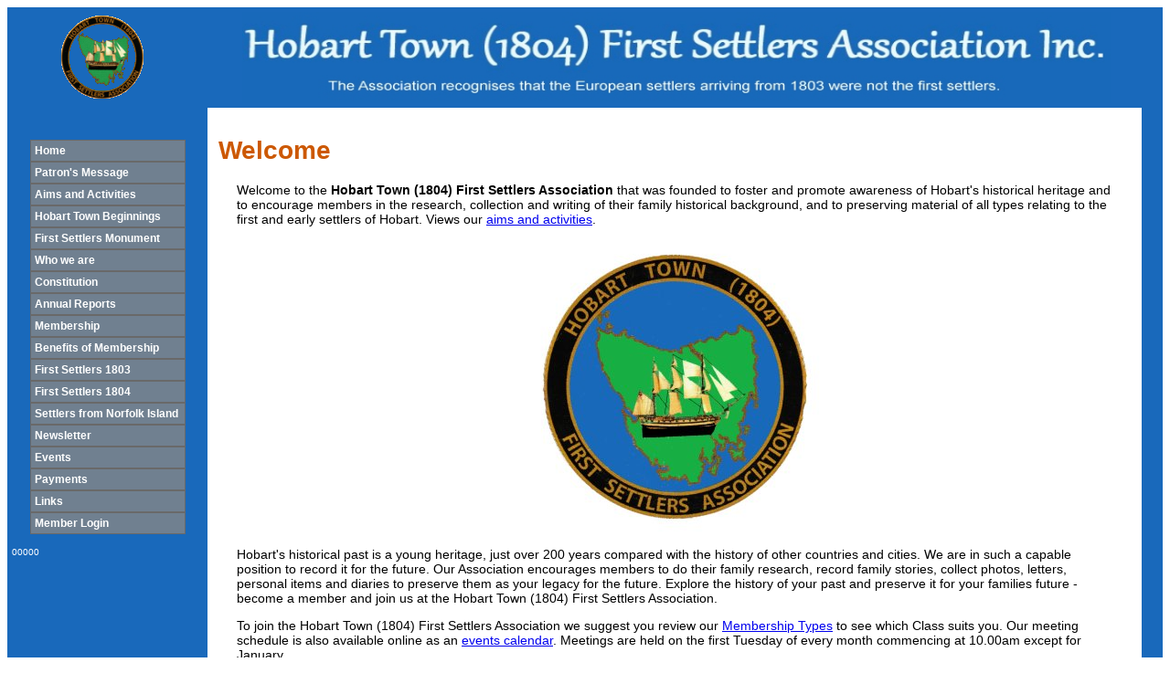

--- FILE ---
content_type: text/html; charset=UTF-8
request_url: https://htfs.org.au/news.php?id=1590107205&number=4&category=3&start_from=4
body_size: 2697
content:
<!DOCTYPE HTML PUBLIC "-//W3C//DTD HTML 4.01 Transitional//EN"
"http://www.w3.org/TR/html4/loose.dtd">
<html>
<head>
<!-- Google tag (gtag.js) -->
<script async src="https://www.googletagmanager.com/gtag/js?id=G-E1PLGZH5HS"></script>
<script>
  window.dataLayer = window.dataLayer || [];
  function gtag(){dataLayer.push(arguments);}
  gtag('js', new Date());

  gtag('config', 'G-E1PLGZH5HS');
</script>

<title>HTFS Home Page</title>
<meta name="viewport" content="width=device-width, initial-scale=1">
<meta name="description" content="The Hobart Town First Settlers Association fosters and promotes awareness of Hobart's historical heritage.">
<meta name="keywords" content="ship calcutta, convicts, hobart town, first settlers, van diemans land">
<meta http-equiv="Content-Type" content="text/html; charset=utf-8">
<link href="/css/htfs.css" rel="stylesheet" type="text/css">
<link rel="shortcut icon" href="favicon.ico" type="image/x-icon">
<link rel="icon" href="favicon.ico" type="image/x-icon">
</head>
<body> 
<table width="100%" border="0" cellspacing="0" cellpadding="5"> 
   <tr bgcolor="#1969BB"> 
    <td colspan="3" class="header_bgnd"><div align="center"><a href="/index.php"><img src="/images/logo.png" alt="HTFS Logo" width="100" height="100" hspace="50" border="0" align="left"></a></div> 
      <div align="center"><font color="#FFFFFF" size="6"><em><strong> <img src="/images/header_graphic.jpg" alt="Hobart Town (1804) First Settlers Association Inc" width="950" height="100"> </strong></em></font><font color="#FFFFFF"> </font></div></td> 
  </tr> 
  <tr> 
    <td width="210" valign="top" bgcolor="#1969BB"> <br> 
      <!-- CSS formats this menu in a vertical pattern  -->

<div class="buttonscontainer">
  <div class="buttons">
		<p align="center">
		    <a href="/index.php">Home</a>
            <a href="/patron_message.php">Patron's Message</a>
            <a href="/aims.php">Aims and Activities</a>
            <a href="/hobart_beginnings.php">Hobart Town Beginnings</a>
            <a href="/monument.php">First Settlers Monument</a>
            <a href="/about.php">Who we are</a>
            <a href="/constitution.php">Constitution</a>
            <a href="/annual_reports.php">Annual Reports</a>
            <a href="/form_app/membership.php">Membership</a>
            <a href="/benefits.php">Benefits of Membership</a>
            <a href="/settlers1803.php">First Settlers 1803</a>
            <a href="/settlers1804.php">First Settlers 1804</a>
            <a href="/norfolk_islanders.php">Settlers from Norfolk Island</a>
            <a href="/newsletters.php">Newsletter</a>
            <a href="/whatson.php">Events</a>
            <a href="/payments.php">Payments</a>
            <a href="/links.php">Links</a>
            <!-- a href="/contact/feedback_form.php">Contact Us</a-->
            <a href="http://www.htfs.org.au/member-only/index.php">Member Login</a>            
  </div>
</div>

	          <!--font color="#FF6600" size="1">Visits since 10 Aug 2025 - </font-->
    <font face="Arial, Helvetica, sans-serif" size="1" color="#FFFFFF">00000</font> </td> 
    <td width="1029" valign="top"> <table width="100%"  border="0" cellpadding="5"> 
        <tr> 
          <td width="80%" valign="top"><h1>Welcome</h1> 
            <p align="left">Welcome to the <strong>Hobart Town (1804) First Settlers
                Association</strong> that was founded to foster and promote awareness
                of Hobart's historical heritage and to encourage members in the
                research, collection and writing of their family historical background,
                and to preserving material of all types relating to the first
                and early settlers of Hobart. Views our <a href="/aims.php">aims
                and activities</a>. </p> 
            <p align="center"><img src="/images/logo325x323.jpg" alt="Hobart Town (1804) First Settlers Association logo" width="325" height="323"> </p> 
            <p> Hobart's historical past is a young heritage, just over 200 years
              compared with the history of other countries and cities. We are
              in such a capable position to record it for the future. Our Association
              encourages members to do their family research, record family stories,
              collect photos, letters, personal items and diaries to preserve
              them as your legacy for the future. Explore the history of your
              past and preserve it for your families future - become a member
              and join us at the Hobart Town (1804) First Settlers Association. </p> 
            <p>To join the Hobart Town (1804) First Settlers Association we suggest
              you review our <a href="/form_app/membership.php">Membership Types</a> to
              see which Class suits you. Our meeting schedule is also available
              online as an <a href="/whatson.php">events calendar</a>. Meetings
              are held on the first Tuesday of every month commencing at 10.00am
              except for January. </p> 
            <p>Meetings are held at the Moonah Community Centre, 7 Gormanston
              Road, Moonah. The venue has easy access and good parking.</p> 
              <h4 align="left">Existing Association members   without
                access to &quot;Members Only&quot; website section please apply
            by email to 
                <script language="JavaScript" type="text/javascript"> <!--
var name = "webmaster";
var domain = "htfs.org.au";
document.write('<a title="Email" href=\"mailto:' + name + '@' + domain + '\?subject=Application%20for%20website%20login &body=This is a request for my HTFS membership login.">');
document.write(name + '@' + domain + '</' + 'a>');
// --></script>
</h4>
              <p align="left">&nbsp;            </p>            <table width="192" border="0" align="left" cellpadding="5"> 
              <tr> 
                <td width="178"><p><a href="/images/FloralTribute2018-400x488.jpg"><img src="/images/FloralTribute2018-150x183.jpg" alt="Floral Tribute 2018" width="150" height="183" hspace="10" border="0" align="left"></a></p> 
                  <p>&nbsp;</p></td> 
              </tr> 
              <tr> 
                <td valign="top"><div align="center"><font size="1">Floral tributes in 2018.<br> 
                Photo: J Daley </font></div></td> 
              </tr> 
            </table> 
            <h3><a name="tribute"></a>Annual Floral Tribute</h3>
            <p>The Annual Floral Tribute is held on the 20th of February every
              year commencing at 11.00am usually at the First Settlers Monument located at
              Hunter Street, Hobart. Representatives from the original inhabitants, government,
              councils, Mission to Seamen, historical societies and our members and friends
              attend the tribute at the Monument to commemorate our First and Early settlers.
              The Association invites a guest speaker to address the gathering. </p>
            <p>The monument is located on Hobart's waterfront near where Lieutenant-Colonel
              <a href="/david_collins.php">David Collins</a> landed with the <a href="/settlers1804.php">first
                settlers</a> on 20 February 1804. </p>
            <p><font size="2"><a href="/pdf/HTFS%20Brochure.pdf" target="_blank"><img src="/images/brochure_cover70x151.jpg" alt="Brochure" width="70" height="151" border="0" align="right"></a></font> </p>
            <p>&nbsp;</p>
            <!--p align="center"><a href="/pdf/FloralTributeInvitation2025.pdf" target="_blank"><strong>Invitation for the 2025 Floral
            Tribute.</strong></a>> </p-->
            <p>&nbsp;</p> 
            <p><font size="2"><a href="https://www.facebook.com/HobartTownFirstSettlersAssociation/" target="_blank"><img src="/images/facebook25x24.gif" alt="Facebook" width="25" height="24"> Find
                  us on Facebook</a> </font></p> 
            <p><a href="/disclaimer.php">Disclaimer</a> </p> 
            <p><font size="2"><a href="https://validator.w3.org/check?uri=referer" target="_blank"><img
      src="https://www.w3.org/Icons/valid-html401" alt="Valid HTML 4.01 Transitional" width="88" height="31" align="right"></a></font> </p></td> 
        </tr> 
      </table></td> 
    <td width="13" valign="top" bgcolor="#1969BB">&nbsp;</td> 
  </tr> 
  <tr bgcolor="#000000"> 
    <td colspan="3" valign="top" bgcolor="#1969BB"> <div align="center"><font color="#FFFFFF"><a href="https://www.facebook.com/HobartTownFirstSettlersAssociation" target="_blank"><img src="/images/facebook25x24.gif" alt="Facebook" width="25" height="24" border="0"></a> &nbsp;All content &copy; 2025, <em>Hobart Town (1804) First Settlers
    Association Inc</em>. &nbsp;&nbsp;&nbsp;&nbsp;&nbsp;&nbsp;&nbsp;&nbsp;&nbsp;&nbsp;&nbsp;&nbsp;&nbsp;&nbsp;&nbsp;<a href="/committee/index.php">Admin</a></font>

 </div>
</td> 
  </tr> 
</table> 
</body>
</html>


--- FILE ---
content_type: text/css
request_url: https://htfs.org.au/css/htfs.css
body_size: 275
content:
body {
	font-family: Verdana, Arial, Helvetica, sans-serif;
	font-size: 14px;
	background-color: #FFFFFF;
}


a {  }
a:hover {
	color: #708090;
}
a:visited {
	color: Red;
}

a.footerlink:link {
	color: #FFFFFF; 
}

a.footerlink:visited {
	color: Red; 
}

a.footerlink:hover {
	color: #33FF33; 
	text-decoration: underline
}

/* Format of the left-hand menu  */
.buttonscontainer {width: 200px;}

.buttons a {color: #FFFFFF;
border: 1px solid;
background-color: #708090;
padding: 4px;
padding-left: 4px;
font: 12px Verdana, sans-serif;
font-weight: bold;
text-decoration: none;
border-color: #696969 #696969 #696969 #696969;
display: block;
margin: 0px;
width: 100%;
text-align: left;}

.buttons a:hover {border: 1px solid;
padding-left: 4px;
padding-top: 4px;
padding-bottom: 4px;
padding-right: 4px;
background-color: #8C8C8C;
border-color: #696969 #696969 #696969 #660000;
color: #000000;
text-decoration: none;
}


h1 {
	font-family: Verdana, Arial, Helvetica, sans-serif;
	color: #CC5803;
}

li {
	padding: 5px;
}

h3 {
	font-style: italic;
	font-weight: bold;
	color: #CC5803;
}

.td_news {
	border: medium double #FF6600;
	background-color: #FFFF66;
}
p {
	padding-right: 20px;
	padding-left: 20px;
}

.captions {
	font-size: 12px;
	font-family: Verdana, Arial, Helvetica, sans-serif;
	font-style: normal;
}

.Mbrtable {
	font-size: 10px;
}
